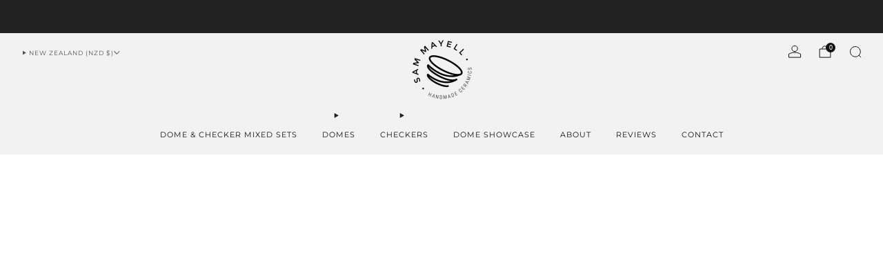

--- FILE ---
content_type: text/css
request_url: https://sammayell.com/cdn/shop/t/11/assets/component-navigation-drawer.css?v=68136065212661734271764977664
body_size: 1829
content:
.header-trigger{position:absolute;top:0}.header-trigger--left{left:30px}.header-trigger--right{right:30px;text-align:right}.header--search-enabled .header-trigger--right{right:72px}.header-trigger--far-right{right:30px;text-align:right}.header-trigger--far-right .header-trigger__link{top:-1px}.header-trigger__link{position:relative;width:20px;height:20px;font-size:20px;line-height:0;display:block;color:var(--header-text-color);background-color:transparent;border:0 none;cursor:pointer;padding:0}.header-trigger{opacity:1;transition:opacity .15s ease-in-out}@media (max-width: 61.24em){.header-trigger--left{left:18px}.header-trigger--right{right:18px}.header--search-enabled .header-trigger--right{right:54px}.header-trigger--far-right{right:18px}}.mobile-draw-trigger-icon,.search-draw-trigger-icon,.cart-draw-trigger-icon{display:none}.modal.modal--main-menu{--width: 444px}.modal.modal--main-menu .modal__content{padding-bottom:72px}.mobile-draw__account{position:absolute;top:6px;right:0}@media (min-width: 35em){.mobile-draw__account{top:24px;right:24px}}.mobile-header__link{display:inline-flex;align-items:center;padding:0 18px;line-height:54px;color:#fffc;font-size:.85rem}.drawer-nav{padding:0 18px}@media (min-width: 35em){.drawer-nav{padding:0 42px}}.drawer-nav summary{list-style:none}.drawer-nav summary::-webkit-details-marker,.drawer-nav summary::marker{display:none}.drawer-nav .list-menu{position:static}.drawer-nav .list-menu__item--active .list-menu__link,.drawer-nav .list-menu__item--active .list-menu__link:hover{text-decoration:none}.drawer-nav .mega-panel__block{padding:0;margin:0 18px}@media (min-width: 35em){.drawer-nav .mega-panel__block{margin:0 42px}}.drawer-nav .mega-panel__heading{padding:0}.drawer-nav .mega-panel__heading .cta__title{color:#fff;font-size:calc(var(--font--size-mobile-nav) / var(--font--size-base) * 1rem);margin-bottom:.5em}.drawer-nav .mega-panel__block--scroll .mega-panel__heading{padding:0 18px}.drawer-nav .mega-panel__items{display:grid;grid-template-columns:repeat(var(--per-row),1fr);gap:18px 18px}.drawer-nav .mega-panel__block--scroll{margin:0}.drawer-nav .mega-panel__block--scroll .mega-panel__items{display:flex;flex-wrap:nowrap;overflow-x:scroll;overscroll-behavior-x:contain;scroll-snap-type:x mandatory;width:100%;padding-left:18px;padding-right:calc(36px / var(--per-row));padding-bottom:12px;scroll-padding:0 18px;margin:0}@media (min-width: 35em){.drawer-nav .mega-panel__block--scroll .mega-panel__items{gap:18px 42px;padding-left:42px;padding-right:calc(84px / var(--per-row));scroll-padding:0 42px}}.drawer-nav .mega-panel__block--scroll .mega-panel__items .mega-panel__item{flex:0 0 calc(100% / var(--per-row) - 1px * var(--per-row));position:relative;display:inline-block;scroll-snap-align:start;scroll-snap-stop:always}@media (min-width: 35em){.drawer-nav .mega-panel__block--scroll .mega-panel__items .mega-panel__item{flex:0 0 calc(100% / var(--per-row) + 18px * var(--per-row))}}.drawer-nav .cta__image{position:absolute;top:0;left:0;width:100%;height:100%;object-fit:cover}.drawer-nav .cta--text-align-center{text-align:center}.drawer-nav .cta__content{margin-top:9px}.drawer-nav .cta__title{margin-bottom:3px;font-size:calc(var(--font--size-mobile-nav) / var(--font--size-base) * 1rem);color:#fffc;line-height:1.8}.drawer-nav .cta__text{font-family:var(--font--body);font-weight:var(--font--body-weight);font-style:var(--font--body-style);text-transform:initial;line-height:1.5;letter-spacing:0;margin-bottom:3px;font-size:11px;color:#fffc}.drawer-nav .c-btn--mono{background-color:#fffc;color:#212121cc}.drawer-nav .c-btn--hollow{color:#fffc;box-shadow:inset 0 0 0 1px #fffc}.drawer-nav .c-btn--hollow:hover:not([disabled]){background-color:#fff;color:#212121}.has-borders .drawer-nav--main .list-menu__item:not(:last-of-type){border-bottom:1px solid rgba(255,255,255,.2)}.has-borders .drawer-nav--main .drawer-nav__header+.list-menu .list-menu__item:first-of-type{border-top:1px solid rgba(255,255,255,.2)}.drawer-nav--main .list-menu__link{color:#fffc;font-size:calc(var(--font--size-mobile-nav) / var(--font--size-base) * 1rem);padding:1em 0}.has-borders .drawer-nav--main .list-menu__link{padding:1.25em 0}.drawer-nav--main .list-menu__link:hover{color:#ffffffe6}.drawer-nav--main .list-menu__link--sub{padding-right:2em}.drawer-nav--main .list-menu__link--sub:after{font-size:.9em;width:.9em;height:.9em;line-height:.9em}.drawer-nav--secondary{margin-top:18px}.drawer-nav--secondary .list-menu__link{color:#fff9;font-size:calc(var(--font--size-mobile-nav) / var(--font--size-base) * .9rem);padding:.5em 0}.drawer-nav--secondary .list-menu__link:hover{color:#fffc}.drawer-nav__panel{box-sizing:border-box;position:absolute;top:0;width:100%;bottom:0;left:0;background-color:var(--background-color);transform:translate3d(100%,0,0);visibility:hidden}details[open]>.drawer-nav__panel{transition:transform .2s cubic-bezier(.3,-.1,.25,1),visibility .2s cubic-bezier(.3,-.1,.25,1)}details[open].is-opening>.drawer-nav__panel{transform:translateZ(0);visibility:visible;transition:transform .4s cubic-bezier(.3,-.1,.25,1),visibility .4s cubic-bezier(.3,-.1,.25,1)}.drawer-nav__panel .list-menu{padding:24px 18px 0}@media (min-width: 35em){.drawer-nav__panel .list-menu{padding:24px 42px 0}}@media (prefers-reduced-motion: reduce){details[open]>.drawer-nav__panel{transition:visibility .2s cubic-bezier(.3,-.1,.25,1)}details[open].is-opening>.drawer-nav__panel{transition:visibility .4s cubic-bezier(.3,-.1,.25,1)}}.drawer-nav__empty-banner{position:sticky;top:0;display:block;height:72px;width:100%;background-color:var(--background-color)}@media (min-width: 35em){.drawer-nav__empty-banner{height:96px}}.drawer-nav__wrapper{height:100%;overflow-y:scroll;padding-bottom:18px}.drawer-nav__panel:not(.has-banner)>.drawer-nav__wrapper{padding-bottom:78px}.drawer-nav__banner{position:sticky;top:calc(67px - var(--banner-height));padding-bottom:6px}@media (min-width: 35em){.drawer-nav__banner{top:calc(102px - var(--banner-height))}}.drawer-nav__header{position:relative;margin:0 18px}@media (min-width: 35em){.drawer-nav__header{margin:0 42px}}.drawer-nav__header+.list-menu{padding-top:0}.drawer-nav__header+.drawer-nav__additional-content{margin-top:0}.drawer-nav__back{position:absolute;top:50%;left:0;display:flex;align-items:center;transform:translateY(-50%);height:100%;width:2em;padding:0;background-color:transparent;border:0 none;color:#fff9;font-size:calc(var(--font--size-mobile-nav) / var(--font--size-base) * 1rem);line-height:1.5;cursor:pointer}.has-borders .drawer-nav__back{padding-top:1.25em;padding-bottom:1.25em}.drawer-nav__back .icon{--size: .9em}.drawer-nav__title{text-align:center;padding:1em 1.5em;color:#fff;font-size:calc(var(--font--size-mobile-nav) / var(--font--size-base) * 1rem)}.has-borders .drawer-nav__title{padding-top:1.25rem;padding-bottom:1.25rem}.drawer-nav__additional-content{margin-top:24px}.drawer-nav__view-all{margin:18px 18px 0}@media (min-width: 35em){.drawer-nav__view-all{margin:24px 42px 0}}.modal--main-menu .modal__close{opacity:1;color:#fff;transition:color .4s ease;top:6px}@media (min-width: 35em){.modal--main-menu .modal__close{top:24px;left:24px}}.modal--main-menu.has-banner .modal__close{color:#fff;transition:color .4s ease}.mobile-draw__footer{padding:0 18px}@media (min-width: 35em){.mobile-draw__footer{padding:0 42px}}.mobile-footer__contact{margin-top:18px}.mobile-footer__contact+.social-links.social-links{margin-top:0}.mobile-footer__title{color:#fff;text-transform:var(--font--title-transform);margin-bottom:12px}.mobile-footer__text{margin:0}.mobile-footer__text-link{display:inline-flex;align-items:center;overflow-wrap:break-word;color:#fffc;font-size:calc(var(--font--size-mobile-nav) / var(--font--size-base) * .9rem);-webkit-transition:all .2s ease-in-out;-moz-transition:all .2s ease-in-out;transition:all .2s ease-in-out}.mobile-footer__text-link:hover{color:#fff;opacity:1}.mobile-draw__icon{display:inline-flex;width:1.25em;margin-right:.5em}.mobile-draw__icon .icon{--size: 1.25em}.mobile-footer .social-links{--icon-size: 2.25rem;--icon-font-size: 1.1rem;margin-top:12px;margin-left:-.65rem}.mobile-footer .social-links .social-links__link{color:#fff}.mobile-cta{margin-top:18px}.mobile-cta__image{width:100%;margin-bottom:12px}.mobile-cta__image-link{-webkit-transition:all .2s ease-in-out;-moz-transition:all .2s ease-in-out;transition:all .2s ease-in-out}.mobile-cta__image-link:hover{opacity:.85}.mobile-cta__title{margin-bottom:3px;color:#fff}.mobile-cta__text{color:#fffc;font-size:.85rem;margin-bottom:3px}.mobile-cta__text.rte a:not(.link){color:#fff;border-color:#fffc}.mobile-cta__link{margin-top:6px}.mobile-cta__link .link{color:#fff}.mobile-draw__localize{position:absolute;height:auto;width:100%;max-width:460px;left:0;bottom:0;background-color:var(--background-color);text-align:center;font-size:.9em;-webkit-backface-visibility:hidden;backface-visibility:hidden;border-top:1px solid rgba(255,255,255,.2)}.mobile-draw__localize .localize__form{display:flex;align-items:center}.mobile-draw__localize .localize__item__wrapper.localize__item__wrapper{flex:1 1 auto;display:block;position:relative;padding:0 18px;margin:0;font-size:.85rem}@media (min-width: 35em){.mobile-draw__localize .localize__item__wrapper.localize__item__wrapper{padding:0 42px}}.mobile-draw__localize .localize__item__wrapper:last-of-type:not(:only-of-type):before{content:"";width:1px;height:21px;position:absolute;left:0;top:50%;transform:translateY(-50%);background-color:#fff3}.mobile-draw__localize .localize__item__wrapper:last-of-type:not(:only-of-type) .localize__items:before,.mobile-draw__localize .localize__item__wrapper:last-of-type:not(:only-of-type) .localize__items:after{left:auto;right:18px}.mobile-draw__localize .localize__toggle{width:calc(100% - 18px);text-align:left;padding:0 18px 0 0;white-space:nowrap;overflow:hidden;text-overflow:ellipsis;line-height:56px;font-size:1em;font-family:var(--font--body);font-weight:var(--font--body-weight);font-style:var(--font--body-style);letter-spacing:normal;text-transform:none}.mobile-draw__localize .localize__toggle .icon{position:absolute;right:24px}@media (min-width: 35em){.mobile-draw__localize .localize__toggle .icon{right:42px}}.mobile-draw__localize .localize__items{width:94%;bottom:95%;left:3%;background-color:var(--background-color);border:1px solid rgba(255,255,255,.2)}.mobile-draw__localize .localize__items:before{border-color:rgba(255,255,255,.2) transparent transparent transparent}.mobile-draw__localize .localize__items:after{border-color:var(--background-color) transparent transparent transparent}.mobile-draw__localize .localize__items-wrapper{width:100%;min-width:100%;max-width:100%;list-style:none}.mobile-draw__localize .list-menu__link,.mobile-draw__localize .localize__item__link{text-align:left;white-space:normal;color:#fffc;padding:6px}.mobile-draw__localize .list-menu__link:hover,.mobile-draw__localize .list-menu__link.selected,.mobile-draw__localize .localize__item__link:hover,.mobile-draw__localize .localize__item__link.selected{color:#fff;background:#ffffff0d}.modal--dark .modal__close,.modal--dark .mobile-footer__title,.modal--dark .mobile-nav__sub__link,.modal--dark .mobile-nav__sub-t__link,.modal--dark .mobile-cta__text,.modal--dark .drawer-nav--main .list-menu__link,.modal--dark .drawer-nav__title,.modal--dark .drawer-nav .cta__title,.modal--dark .drawer-nav .cta__text{color:#212121}.modal--dark .drawer-nav__back,.modal--dark .drawer-nav--secondary .list-menu__link{color:#212121a6}.modal--dark .mobile-nav__link:hover,.modal--dark .mobile-nav__sub__link:hover,.modal--dark .mobile-footer .social-links__link:hover,.modal--dark .mobile-nav__sub-t__link:hover{color:#212121}.modal--dark .c-btn--mono{background-color:#212121;color:#fff}.modal--dark .c-btn--hollow{color:#212121;box-shadow:inset 0 0 0 1px #212121cc}.modal--dark .c-btn--hollow:hover:not([disabled]){background-color:#212121;color:#fff}.modal--dark .drawer-nav--main .list-menu__item:not(:last-of-type){border-color:#2121211a}.modal--dark .drawer-nav--main .drawer-nav__header+.list-menu .list-menu__item:first-of-type{border-color:#2121211a}.modal--dark .mobile-nav__sub-t,.modal--dark .mobile-nav__item,.modal--dark .mobile-draw__localize{border-color:#2121211a}.modal--dark .mobile-draw__localize .localize__item__wrapper:last-of-type:not(:only-of-type):before{background-color:#2121211a}.modal--dark .mobile-draw__localize .localize__items{border-color:#21212133}.modal--dark .mobile-draw__localize .localize__items:before{border-color:rgba(33,33,33,.2) transparent transparent transparent}.modal--dark .mobile-draw__localize .list-menu__link,.modal--dark .mobile-draw__localize .localize__item__link{color:#212121}.modal--dark .mobile-draw__localize .list-menu__link:hover,.modal--dark .mobile-draw__localize .list-menu__link.selected,.modal--dark .mobile-draw__localize .localize__item__link:hover,.modal--dark .mobile-draw__localize .localize__item__link.selected{color:#212121;background:#2121210f}.modal--dark .mobile-search__input{border-color:#2121211a}.modal--dark .mobile-search__input:focus,.modal--dark .mobile-search__input:active{color:#212121}.modal--dark .mobile-search__input::-webkit-input-placeholder{color:#21212180}.modal--dark .mobile-search__input:-moz-placeholder{color:#21212180}.modal--dark .mobile-search__input::-moz-placeholder{color:#21212180}.modal--dark .mobile-search__input:-ms-input-placeholder{color:#21212180}.modal--dark .mobile-header__link,.modal--dark .mobile-footer__text-link,.modal--dark .mobile-footer .social-links__link,.modal--dark .mobile-draw__localize .localize__toggle,.modal--dark .mobile-header__link:hover,.modal--dark .mobile-footer__text-link:hover,.modal--dark .mobile-footer .social-links__link:hover,.modal--dark .mobile-draw__localize .localize__toggle:hover{color:#212121}.modal--dark .mobile-footer .social-links__link{border-color:#21212180}.modal--dark .mobile-cta__text.rte a:not(.link){border-color:#212121}
/*# sourceMappingURL=/cdn/shop/t/11/assets/component-navigation-drawer.css.map?v=68136065212661734271764977664 */


--- FILE ---
content_type: text/javascript
request_url: https://sammayell.com/cdn/shop/t/11/assets/store-data.js?v=58372865802225900541764977719
body_size: -563
content:
export const CART_TYPE="modal",ANIMATION_LOAD=!0,ANIMATION_INTERVAL=.05,ANIMATION_INTERVAL_STYLE="fade_down";
//# sourceMappingURL=/cdn/shop/t/11/assets/store-data.js.map?v=58372865802225900541764977719


--- FILE ---
content_type: text/javascript
request_url: https://sammayell.com/cdn/shop/t/11/assets/store-data.js?v=58372865802225900541764977719
body_size: -735
content:
export const CART_TYPE="modal",ANIMATION_LOAD=!0,ANIMATION_INTERVAL=.05,ANIMATION_INTERVAL_STYLE="fade_down";
//# sourceMappingURL=/cdn/shop/t/11/assets/store-data.js.map?v=58372865802225900541764977719


--- FILE ---
content_type: text/javascript
request_url: https://sammayell.com/cdn/shop/t/11/assets/search-form.js?v=41728883722473605271764977685
body_size: -139
content:
/*! Copyright (c) Safe As Milk. All rights reserved. */class SearchForm extends HTMLElement{constructor(){super(),this.form=this.querySelector("form")}connectedCallback(){this.hasAttribute("add-recent-search-on-load")&&this.addFormStateToRecentSearches()}static addRecentSearch(query,uri){if(!query||!uri)return;const getUniqueListBy=(arr,key)=>[...new Map(arr.map(item=>[item[key],item])).values()];let recentSearches=[{query,uri}];const recentSearchesStoredString=localStorage.getItem("recentSearches");if(recentSearchesStoredString){const combinedSearches=[...JSON.parse(recentSearchesStoredString),...recentSearches];recentSearches=getUniqueListBy(combinedSearches.reverse(),"query").reverse(),recentSearches.length>5&&(recentSearches=recentSearches.slice(-5))}localStorage.setItem("recentSearches",JSON.stringify(recentSearches)),document.querySelectorAll("recent-searches").forEach(el=>el.update())}addFormStateToRecentSearches(){if(!this.form)return;const form=new FormData(this.form),search=new URLSearchParams(form),formAction=new URL(`${window.location.origin}${this.form.getAttribute("action")}`),formActionOrigin=window.location.origin,formActionPath=formAction.pathname,formActionSearch=formAction.searchParams,combinedSearch=new URLSearchParams({...Object.fromEntries(formActionSearch),...Object.fromEntries(search)});SearchForm.addRecentSearch(form.get("q"),`${formActionOrigin}${formActionPath}?${combinedSearch.toString()}`)}}customElements.define("search-form",SearchForm);
//# sourceMappingURL=/cdn/shop/t/11/assets/search-form.js.map?v=41728883722473605271764977685


--- FILE ---
content_type: text/javascript
request_url: https://sammayell.com/cdn/shop/t/11/assets/custom.js?v=101612360477050417211764977666
body_size: -749
content:
//# sourceMappingURL=/cdn/shop/t/11/assets/custom.js.map?v=101612360477050417211764977666


--- FILE ---
content_type: text/javascript
request_url: https://sammayell.com/cdn/shop/t/11/assets/header-details-disclosure.js?v=136202714933820536781764977673
body_size: 259
content:
/*! Copyright (c) Safe As Milk. All rights reserved. */import DetailsDisclosure from"details-disclosure";class HeaderDetailsDisclosure extends DetailsDisclosure{#boundMouseEnterListener;#boundMouseLeaveListener;#summaryLink;constructor(){super(),this.#boundMouseEnterListener=this.mouseEnterListener.bind(this),this.#boundMouseLeaveListener=this.mouseLeaveListener.bind(this)}connectedCallback(){this.#summaryLink=this.querySelector("summary > a"),this.mainDetailsToggle.hasAttribute("open")||this.#disableSummaryLink(),this.mainDetailsToggle.addEventListener("mouseenter",this.#boundMouseEnterListener),this.mainDetailsToggle.addEventListener("mouseleave",this.#boundMouseLeaveListener)}disconnectedCallback(){this.disableListeners()}open(){this.mainDetailsToggle.hasAttribute("open")||(this.mainDetailsToggle.setAttribute("open",""),this.querySelector("summary").setAttribute("aria-expanded",!0),this.content.getBoundingClientRect().x+this.content.offsetWidth>window.innerWidth-30&&this.content.classList.add("is-left-aligned"),this.hasAttribute("adjust-mega-menu-height")&&this.#setContentHeight(36))}close(){this.mainDetailsToggle.hasAttribute("open")&&(this.mainDetailsToggle.removeAttribute("open"),this.mainDetailsToggle.querySelector("summary").setAttribute("aria-expanded",!1),this.content.classList.remove("is-left-aligned"),this.hasAttribute("adjust-mega-menu-height")&&this.#removeContentHeight())}onToggle(){this.panelAnimations||(this.panelAnimations=this.content.getAnimations()),this.contentAnimations||(this.contentAnimations=Array.from(this.querySelectorAll(".has-animation")).reduce((animations,element)=>{const animation=element.getAnimations();return[...animations,...animation]},[])),this.mainDetailsToggle.hasAttribute("open")?(setTimeout(()=>{this.#enableSummaryLink()},50),this.panelAnimations.forEach(animation=>animation.play()),this.contentAnimations.forEach(animation=>animation.play()),document.body.setAttribute("header-menu-open",""),this.classList.contains("mega")&&document.body.setAttribute("header-mega-menu-open","")):(this.#disableSummaryLink(),this.panelAnimations.forEach(animation=>animation.cancel()),this.contentAnimations.forEach(animation=>animation.cancel()),document.body.removeAttribute("header-menu-open",""),this.classList.contains("mega")&&document.body.removeAttribute("header-mega-menu-open",""))}mouseEnterListener(){document.querySelector("body").hasAttribute("header-details-disclosure-edit")||this.open()}mouseLeaveListener(){document.querySelector("body").hasAttribute("header-details-disclosure-edit")||this.close()}disableListeners(){this.mainDetailsToggle.removeEventListener("mouseenter",this.#boundMouseEnterListener),this.mainDetailsToggle.removeEventListener("mouseleave",this.#boundMouseLeaveListener)}#setContentHeight(padding=0){const headerSection=document.querySelector(".js-header"),headerBottomBoundary=headerSection&&headerSection.getBoundingClientRect().bottom>0?headerSection.getBoundingClientRect().bottom:0,combinedPanelCutoff=Math.round(headerBottomBoundary+padding);this.content.offsetHeight>window.innerHeight-combinedPanelCutoff&&(this.content.style.setProperty("--header-elements-height",`${combinedPanelCutoff}px`),this.content.classList.add("has-height-control"))}#removeContentHeight(){this.content.classList.remove("has-height-control")}#enableSummaryLink(){this.#summaryLink&&this.#summaryLink.removeEventListener("click",HeaderDetailsDisclosure.#summaryLinkListener)}#disableSummaryLink(){this.#summaryLink&&this.#summaryLink.addEventListener("click",HeaderDetailsDisclosure.#summaryLinkListener)}static#summaryLinkListener(e){e.preventDefault()}}customElements.define("header-details-disclosure",HeaderDetailsDisclosure);
//# sourceMappingURL=/cdn/shop/t/11/assets/header-details-disclosure.js.map?v=136202714933820536781764977673
